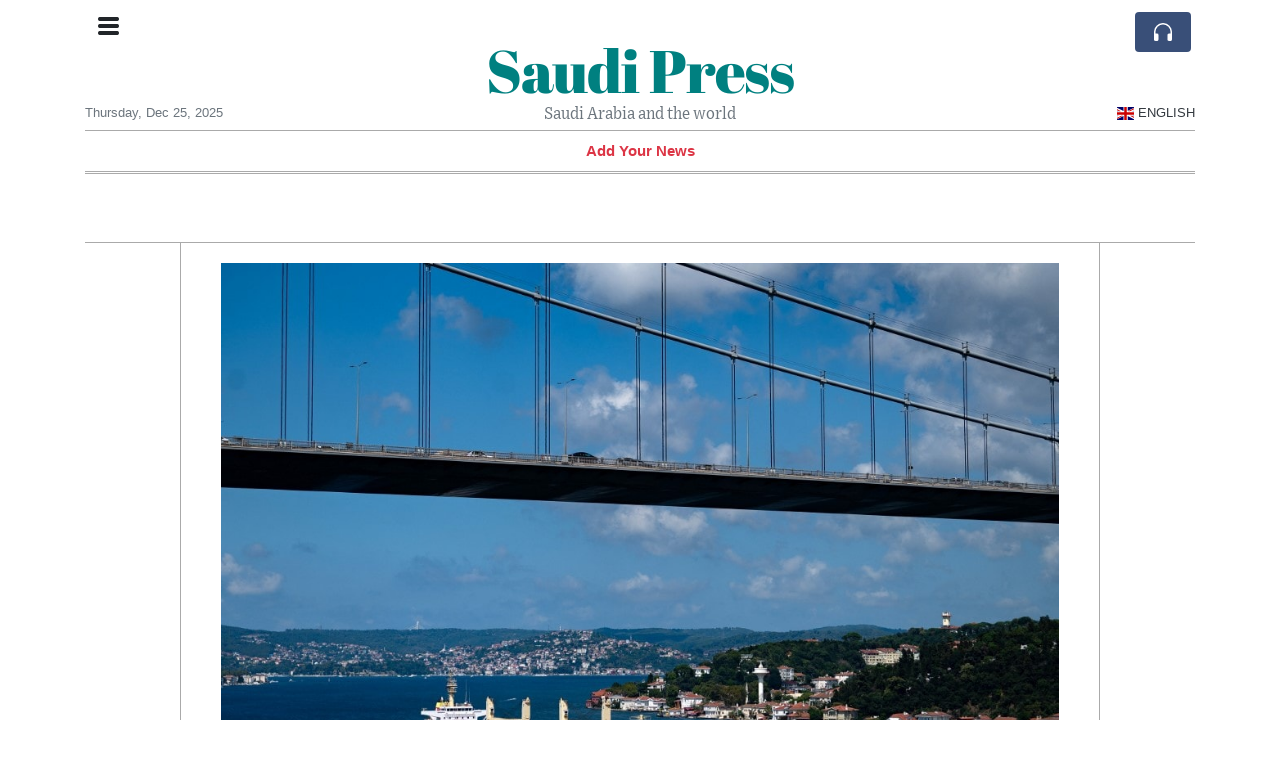

--- FILE ---
content_type: text/html; charset=UTF-8
request_url: https://saudipress.com/russia-agrees-to-extend-black-sea-grain-deal-by-60-days
body_size: 18728
content:
<!doctype html>
<html lang="en">
	<head>
		<title>Russia Agrees To Extend Black Sea Grain Deal By 60 Days - Saudi Press</title>
		<meta charset="utf-8">
		<meta name="viewport" content="width=device-width, initial-scale=1, shrink-to-fit=no">
		<meta name="description" content="Moscow said it wanted to see &quot;tangible progress&quot; on a parallel agreement on Russian exports before the deal comes up for renewal again.">
		<meta name="author" content="">
		<meta name="keywords" content="russia, agrees, to, extend, black, sea, grain, deal, by, 60, days">
		<meta name="twitter:title" content="Russia Agrees To Extend Black Sea Grain Deal By 60 Days - Saudi Press">
		<meta name="twitter:description" content="Moscow said it wanted to see &quot;tangible progress&quot; on a parallel agreement on Russian exports before the deal comes up for renewal again.">
		<meta property="og:title" content="Russia Agrees To Extend Black Sea Grain Deal By 60 Days - Saudi Press">
		<meta property="og:description" content="Moscow said it wanted to see &quot;tangible progress&quot; on a parallel agreement on Russian exports before the deal comes up for renewal again.">
		<meta property="og:site_name" content="Saudi Press">
		<meta property="og:image" content="https://usfo.ainewslabs.com/images/23/03/f2655effeee556b593951c58b6d48394.jpg"><meta name="twitter:image" content="https://usfo.ainewslabs.com/images/23/03/f2655effeee556b593951c58b6d48394.jpg"><meta property="og:type" content="article"><meta property="og:url" content="https://saudipress.com/russia-agrees-to-extend-black-sea-grain-deal-by-60-days"><link rel="icon" href="/images/favicon/039entrtbztrr-32x32.png" sizes="32x32" type="image/png">
<link rel="apple-touch-icon" href="/images/favicon/039entrtbztrr-152x152.png" sizes="152x152" type="image/png">
<link rel="shortcut icon" href="/images/favicon/039entrtbztrr-196x196.png" sizes="196x196" type="image/png"><link rel="stylesheet" href="/css/live/1928af88708d8ee1f28f348626cc2c7a.css">	</head>
		<body>
		<div class="container">
			<div class="news-top">
				<div class="d-none d-lg-block text-center" style="min-height: 1.5rem;">
								</div>
				<h1 class="news-title text-center m-0 overflow-hidden news-title-1">
					<a href="./" class="decoration-none" style="color:#008080">Saudi Press</a>				</h1>
				<div class="news-top-add text-secondary">
					Saudi Arabia and the world				</div>
				<div class="d-flex pt-2 pt-md-0 justify-content-between line-sm fs--3">
					<div class="text-secondary">Thursday, Dec 25, 2025</div>
					<div class="dropdown">
												<a href="#" class="text-dark decoration-none text-uppercase" data-toggle="dropdown"><span style="display: inline-block; vertical-align: middle; margin: 0 4px; background-size: contain;
  background-position: 50%;
  background-repeat: no-repeat;
  position: relative;
  display: inline-block;
  width: 1.33333333em;
  line-height: 1em; background-image: url(/vendor/flags/flags/4x3/gb.svg);">&nbsp;</span>English</a>
						<div class="dropdown-menu dropdown-menu-right">
							<span class="dropdown-item font-weight-bold"><span style="display: inline-block; vertical-align: middle; margin: 0 4px; background-size: contain;
  background-position: 50%;
  background-repeat: no-repeat;
  position: relative;
  display: inline-block;
  width: 1.33333333em;
  line-height: 1em; background-image: url(/vendor/flags/flags/4x3/gb.svg);">&nbsp;</span>English</span><a class="dropdown-item" href="/ar/" data-skipload="true"><span style="display: inline-block; vertical-align: middle; margin: 0 4px; background-size: contain;
  background-position: 50%;
  background-repeat: no-repeat;
  position: relative;
  display: inline-block;
  width: 1.33333333em;
  line-height: 1em; background-image: url(/vendor/flags/flags/4x3/sa.svg);">&nbsp;</span>Arabic</a><a class="dropdown-item" href="/he/" data-skipload="true"><span style="display: inline-block; vertical-align: middle; margin: 0 4px; background-size: contain;
  background-position: 50%;
  background-repeat: no-repeat;
  position: relative;
  display: inline-block;
  width: 1.33333333em;
  line-height: 1em; background-image: url(/vendor/flags/flags/4x3/il.svg);">&nbsp;</span>Hebrew</a><a class="dropdown-item" href="/hi/" data-skipload="true">Hindi</a><a class="dropdown-item" href="/tl/" data-skipload="true">Tagalog</a><a class="dropdown-item" href="/ur/" data-skipload="true">Urdu</a>						</div>
											</div>
				</div>
								<div class="position-absolute top-0 left-0">
					<button type="button" class="btn" data-click="showsidecat">
						<i class="ion-navicon-round fs-4"></i>
											</button>
				</div>
								<div class="d-lg-nonex position-absolute top-0 right-0 mt-2 mr-1 pt-1">
									<div class="rw-listen-link d-none h-100">
						<a href="#" class="d-flex align-items-center h-100 text-white py-2 px-3 decoration-none rounded" data-click="rwopen" style="background-color: #394F78">
							<img src="data:image/svg+xml,%3Csvg xmlns='http://www.w3.org/2000/svg' width='16' height='16' fill='%23ffffff' class='bi bi-headphones' viewBox='0 0 16 16'%3E%3Cpath d='M8 3a5 5 0 0 0-5 5v1h1a1 1 0 0 1 1 1v3a1 1 0 0 1-1 1H3a1 1 0 0 1-1-1V8a6 6 0 1 1 12 0v5a1 1 0 0 1-1 1h-1a1 1 0 0 1-1-1v-3a1 1 0 0 1 1-1h1V8a5 5 0 0 0-5-5z'/%3E%3C/svg%3E" alt="" width="24" height="24">
						</a>
					</div>
								</div>
			</div>
						<div class="d-none d-lg-block">
				<div class="d-flex justify-content-center">
					<div id="headermenulinks" class="flex-grow-1 d-flex justify-content-center py-2 overflow-hidden text-nowrap"><div class="px-2"><a href="addnews" class="text-danger font-weight-bold decoration-none fs--1">Add Your News</a></div></div>					<div id="headmore" class="d-none text-white py-2 px-3 rounded align-self-start fs-1" style="background-color: #394F78; min-height: 2.2rem;" data-click="toggleheadlinks"><i class="ion-arrow-down-b"></i></div>
									</div>
			</div>
						<hr class="top-border my-0">
			<div id="pagecontent">
				<div class="top-slider-widget"></div><div class="row">
	<div class="col-xl-1"></div>
	<div class="col-xl-10">
		<div class="small-news-wrap">
			<div class="text-center position-relative"><img src="https://usfo.ainewslabs.com/images/23/03/f2655effeee556b593951c58b6d48394.jpg" alt="Russia Agrees To Extend Black Sea Grain Deal By 60 Days" class="img-fluid"></div><h1 class="art-title pt-3">Russia Agrees To Extend Black Sea Grain Deal By 60 Days</h1><div class="d-md-flex"></div><div class="art-text art-subtitle pb-3">Moscow said it wanted to see &quot;tangible progress&quot; on a parallel agreement on Russian exports before the deal comes up for renewal again.</div><div class="art-text art-body pb-3">Russia has agreed to extend the Ukraine grain export deal following talks with the United Nations on Monday -- but only for a further 60 days.<br><br>Moscow said it wanted to see "tangible progress" on a parallel agreement on Russian exports before the deal comes up for renewal again.<br>The grain export deal has helped ease the global food crisis triggered by Russia's full-scale invasion of Ukraine in February last year. The invasion saw Ukraine's Black Sea ports blocked by warships until a deal signed in July allowed for the safe passage of exports of critical grain supplies.<br><br>More than 24.1 million tonnes have been exported under the UN and Turkey-brokered Black Sea Grain Initiative (BSGI), according to the United Nations.<br><br>The initial 120-day agreement was extended once in November, and was due to expire on March 18, and the Kremlin had cast doubt on whether it would agree to a fresh extension, claiming that the twin deal on Russian exports was not being respected.<br><br>Moscow wants to see deeds, not words on upholding this second part of the package, Deputy Foreign Minister Sergey Vershinin said after concluding the talks with top United Nations officials at the Palais des Nations UN headquarters in Geneva.<br><br>"The Russian side ... does not object to another extension of the 'Black Sea Initiative' after its second term expiration on March 18, but only for 60 days," Vershinin said in a statement issued by the Russian mission in Geneva.<br><br>"Our further stance will be determined upon the tangible progress on normalisation of our agricultural exports, not (in) words, but in deeds.<br><br>"It includes bank payments, transport logistics, insurance, 'unfreezing' of financial activities and ammonia supplies via the Tolyatti-Odessa pipeline."<br><br><h5>Sanctions Exemptions 'Inactive' Claim</h5><br>Vershinin led the Russian delegation in talks with UN humanitarian chief Martin Griffiths and Rebeca Grynspan, head of the UN's trade and development agency UNCTAD.<br><br>While the BSGI concerns the export of Ukrainian grain, the second agreement, between Moscow and the UN, is intended to facilitate the export of Russian food and fertilisers, which are exempt from Western sanctions imposed on Moscow.<br><br>"The comprehensive and frank conversation has once again confirmed that while the commercial export of Ukrainian products is carried out at a steady pace, bringing considerable profits to Kyiv, restrictions on the Russian agricultural exporters are still in place," Vershinin said.<br><br>"The sanctions exemptions for food and fertilisers announced by Washington, Brussels and London are essentially inactive."<br><br>Nearly half of the exports shipped under the BSGI deal are corn and more than a quarter are wheat, according to UN data.<br><br>Around 45 percent of the exports went to developed countries. The biggest recipient was China, followed by Spain, Turkey, Italy and the Netherlands.</div>			
			<div class="d-flex"><div class="py-2"><ul class="list-inline share-article"><li class="list-inline-item mr-1"><a href="https://www.facebook.com/sharer/sharer.php?u=https%3A%2F%2Fsaudipress.com%2Frussia-agrees-to-extend-black-sea-grain-deal-by-60-days" class="ion-social-facebook" target="_blank"></a></li><li class="list-inline-item mr-1"><a href="https://twitter.com/intent/tweet?url=https%3A%2F%2Fsaudipress.com%2Frussia-agrees-to-extend-black-sea-grain-deal-by-60-days&text=Russia+Agrees+To+Extend+Black+Sea+Grain+Deal+By+60+Days" class="ion-social-twitter" target="_blank"></a></li><li class="list-inline-item mr-1"><a href="https://www.reddit.com/submit?url=https%3A%2F%2Fsaudipress.com%2Frussia-agrees-to-extend-black-sea-grain-deal-by-60-days" class="ion-social-reddit" target="_blank"></a></li><li class="list-inline-item mr-1"><a href="mailto:?to=&body=https://saudipress.com/russia-agrees-to-extend-black-sea-grain-deal-by-60-days&subject=Russia Agrees To Extend Black Sea Grain Deal By 60 Days" class="ion-email"></a></li></ul></div></div><div class="position-relative text-center py-4"><h5 class="position-absolute absolute-center"><span class="d-inline-block px-3 bg-white text-secondary text-uppercase">Newsletter</span></h5><hr></div><form class="auto" data-callback="onnewsletter"><input type="hidden" name="do" value="newsletter"><input type="hidden" name="ref" value="ertmmz"><div class="pb-2"><strong class="done text-success"></strong></div><div class="form-group"><div class="input-group"><input type="email" name="email" class="form-control" placeholder="email@address.com" required><div class="input-group-append"><button class="btn btn-primary">Subscribe</button></div></div></div></form><div class="position-relative text-center py-4"><h5 class="position-absolute absolute-center"><span class="d-inline-block px-3 bg-white text-secondary text-uppercase">Related Articles</span></h5><hr></div><div id="relatedlist"><div class="small-news has-video" data-ref="zbbmvv" data-href="riyadh-air-s-first-boeing-787-9-dreamliner-completes-initial-test-flight-advancing-saudi-carrier-s-launch"><div class="small-news-img"><a href="riyadh-air-s-first-boeing-787-9-dreamliner-completes-initial-test-flight-advancing-saudi-carrier-s-launch" title="Riyadh Air’s First Boeing 787-9 Dreamliner Completes Initial Test Flight, Advancing Saudi Carrier’s Launch"><img src="https://usfo.ainewslabs.com/images/25/12/17666425266cvr_20b24536a0cb2893229c3d0d905de9f4_t.jpg" class="img-fluid" loading="lazy"></a></div><a href="riyadh-air-s-first-boeing-787-9-dreamliner-completes-initial-test-flight-advancing-saudi-carrier-s-launch" title="Riyadh Air’s First Boeing 787-9 Dreamliner Completes Initial Test Flight, Advancing Saudi Carrier’s Launch" class="small-news-in decoration-none"><h3 class="text-black mb-0">Riyadh Air’s First Boeing 787-9 Dreamliner Completes Initial Test Flight, Advancing Saudi Carrier’s Launch</h3><div class="news-desc text-dark pt-2">Completion of the first Boeing 787-9 test flight marks a key milestone in fleet certification and expansion ahead of Riyadh Air’s commercial rollout</div></a></div><div class="small-news" data-ref="zbbmvt" data-href="saudi-venture-capital-firms-pivot-to-m-a-amid-strained-listings-environment"><div class="small-news-img"><a href="saudi-venture-capital-firms-pivot-to-m-a-amid-strained-listings-environment" title="Saudi Venture Capital Firms Pivot to M&amp;A Amid Strained Listings Environment"><img src="https://usfo.ainewslabs.com/images/25/12/1766642242wcdfak6a52683dfec887d4c43f26c54f361485_t.jpg" class="img-fluid" loading="lazy"></a></div><a href="saudi-venture-capital-firms-pivot-to-m-a-amid-strained-listings-environment" title="Saudi Venture Capital Firms Pivot to M&amp;A Amid Strained Listings Environment" class="small-news-in decoration-none"><h3 class="text-black mb-0">Saudi Venture Capital Firms Pivot to M&amp;A Amid Strained Listings Environment</h3><div class="news-desc text-dark pt-2">With IPO activity slowing, Saudi investors accelerate mergers and acquisitions to unlock liquidity and growth</div></a></div><div class="small-news" data-ref="zbbmve" data-href="cardi-b-praises-saudi-arabia-s-cleanliness-and-order-contrasts-it-with-ghetto-america-during-visit"><div class="small-news-img"><a href="cardi-b-praises-saudi-arabia-s-cleanliness-and-order-contrasts-it-with-ghetto-america-during-visit" title="Cardi B Praises Saudi Arabia’s Cleanliness and Order, Contrasts It With ‘Ghetto’ America During Visit"><img src="https://usfo.ainewslabs.com/images/25/12/1766642121wcdfake5286302116d725d4e34c5605801acf8_t.jpg" class="img-fluid" loading="lazy"></a></div><a href="cardi-b-praises-saudi-arabia-s-cleanliness-and-order-contrasts-it-with-ghetto-america-during-visit" title="Cardi B Praises Saudi Arabia’s Cleanliness and Order, Contrasts It With ‘Ghetto’ America During Visit" class="small-news-in decoration-none"><h3 class="text-black mb-0">Cardi B Praises Saudi Arabia’s Cleanliness and Order, Contrasts It With ‘Ghetto’ America During Visit</h3><div class="news-desc text-dark pt-2">American rapper highlights Saudi Arabia’s tidy streets and strict public order while reflecting on life back in the United States</div></a></div><div class="small-news" data-ref="zbbmzk" data-href="saudi-arabia-s-2026-budget-signals-strategic-opportunity-for-businesses-and-investors"><div class="small-news-img"><a href="saudi-arabia-s-2026-budget-signals-strategic-opportunity-for-businesses-and-investors" title="Saudi Arabia’s 2026 Budget Signals Strategic Opportunity for Businesses and Investors"><img src="https://usfo.ainewslabs.com/images/25/12/1766641580wcdfak606aac02f0981b778ea7919752b86977_t.jpg" class="img-fluid" loading="lazy"></a></div><a href="saudi-arabia-s-2026-budget-signals-strategic-opportunity-for-businesses-and-investors" title="Saudi Arabia’s 2026 Budget Signals Strategic Opportunity for Businesses and Investors" class="small-news-in decoration-none"><h3 class="text-black mb-0">Saudi Arabia’s 2026 Budget Signals Strategic Opportunity for Businesses and Investors</h3><div class="news-desc text-dark pt-2">Riyadh’s fiscal blueprint reinforces diversification, fiscal discipline and private-sector growth under Vision 2030</div></a></div><div class="small-news" data-ref="zbbmzb" data-href="united-states-and-saudi-arabia-intensify-efforts-to-secure-sudan-ceasefire-as-conflict-persists"><div class="small-news-img"><a href="united-states-and-saudi-arabia-intensify-efforts-to-secure-sudan-ceasefire-as-conflict-persists" title="United States and Saudi Arabia Intensify Efforts to Secure Sudan Ceasefire as Conflict Persists"><img src="https://usfo.ainewslabs.com/images/25/12/1766641400wcdfakcbd4cdee2d220e501f4b8bada86da458_t.jpg" class="img-fluid" loading="lazy"></a></div><a href="united-states-and-saudi-arabia-intensify-efforts-to-secure-sudan-ceasefire-as-conflict-persists" title="United States and Saudi Arabia Intensify Efforts to Secure Sudan Ceasefire as Conflict Persists" class="small-news-in decoration-none"><h3 class="text-black mb-0">United States and Saudi Arabia Intensify Efforts to Secure Sudan Ceasefire as Conflict Persists</h3><div class="news-desc text-dark pt-2">Washington and Riyadh coordinate diplomacy to end hostilities and enable humanitarian access amid one of the world’s most severe crises</div></a></div><div class="small-news" data-ref="zbbmzv" data-href="saudi-arabia-s-2026-budget-accelerates-tourism-growth-with-major-infrastructure-investments"><div class="small-news-img"><a href="saudi-arabia-s-2026-budget-accelerates-tourism-growth-with-major-infrastructure-investments" title="Saudi Arabia’s 2026 Budget Accelerates Tourism Growth with Major Infrastructure Investments"><img src="https://usfo.ainewslabs.com/images/25/12/1766640979wcdfak459bc0fb714666b3a23bc1ab5ce532ef_t.jpg" class="img-fluid" loading="lazy"></a></div><a href="saudi-arabia-s-2026-budget-accelerates-tourism-growth-with-major-infrastructure-investments" title="Saudi Arabia’s 2026 Budget Accelerates Tourism Growth with Major Infrastructure Investments" class="small-news-in decoration-none"><h3 class="text-black mb-0">Saudi Arabia’s 2026 Budget Accelerates Tourism Growth with Major Infrastructure Investments</h3><div class="news-desc text-dark pt-2">Riyadh’s fiscal plan channels strategic funding into transport, hospitality and cultural assets to bolster the Kingdom’s global tourism appeal under Vision 2030</div></a></div><div class="small-news" data-ref="zbbmzt" data-href="saudi-arabia-awards-1-5-gw-dawadmi-wind-project-in-landmark-renewable-energy-push"><div class="small-news-img"><a href="saudi-arabia-awards-1-5-gw-dawadmi-wind-project-in-landmark-renewable-energy-push" title="Saudi Arabia Awards 1.5 GW Dawadmi Wind Project in Landmark Renewable Energy Push"><img src="https://usfo.ainewslabs.com/images/25/12/1766640859wcdfak96d76e53fd3974698c245b4ed67018db_t.jpg" class="img-fluid" loading="lazy"></a></div><a href="saudi-arabia-awards-1-5-gw-dawadmi-wind-project-in-landmark-renewable-energy-push" title="Saudi Arabia Awards 1.5 GW Dawadmi Wind Project in Landmark Renewable Energy Push" class="small-news-in decoration-none"><h3 class="text-black mb-0">Saudi Arabia Awards 1.5 GW Dawadmi Wind Project in Landmark Renewable Energy Push</h3><div class="news-desc text-dark pt-2">Record-low wind power cost and strategic consortium selection mark a major milestone under Saudi Arabia’s National Renewable Energy Program</div></a></div><div class="small-news" data-ref="zbbmze" data-href="saudi-arabia-and-qatar-advance-high-speed-rail-project-to-boost-tourism-connectivity-and-sustainability"><div class="small-news-img"><a href="saudi-arabia-and-qatar-advance-high-speed-rail-project-to-boost-tourism-connectivity-and-sustainability" title="Saudi Arabia and Qatar Advance High-Speed Rail Project to Boost Tourism, Connectivity and Sustainability"><img src="https://usfo.ainewslabs.com/images/25/12/1766640619wcdfak3da650e20361372f45fe9369a3a8e010_t.png" class="img-fluid" loading="lazy"></a></div><a href="saudi-arabia-and-qatar-advance-high-speed-rail-project-to-boost-tourism-connectivity-and-sustainability" title="Saudi Arabia and Qatar Advance High-Speed Rail Project to Boost Tourism, Connectivity and Sustainability" class="small-news-in decoration-none"><h3 class="text-black mb-0">Saudi Arabia and Qatar Advance High-Speed Rail Project to Boost Tourism, Connectivity and Sustainability</h3><div class="news-desc text-dark pt-2">New 785-kilometre electric rail link between Riyadh and Doha is set to cut travel time, deepen economic ties and reduce emissions</div></a></div><div class="small-news" data-ref="zbbmtk" data-href="self-proclaimed-chief-rabbi-says-he-was-denied-entry-to-saudi-arabia-despite-valid-visa"><div class="small-news-img"><a href="self-proclaimed-chief-rabbi-says-he-was-denied-entry-to-saudi-arabia-despite-valid-visa" title="Self-Proclaimed Chief Rabbi Says He Was Denied Entry to Saudi Arabia Despite Valid Visa"><img src="https://usfo.ainewslabs.com/images/25/12/1766640438wcdfak7b0a5c28676fd1c98d527143684deaaf_t.jpg" class="img-fluid" loading="lazy"></a></div><a href="self-proclaimed-chief-rabbi-says-he-was-denied-entry-to-saudi-arabia-despite-valid-visa" title="Self-Proclaimed Chief Rabbi Says He Was Denied Entry to Saudi Arabia Despite Valid Visa" class="small-news-in decoration-none"><h3 class="text-black mb-0">Self-Proclaimed Chief Rabbi Says He Was Denied Entry to Saudi Arabia Despite Valid Visa</h3><div class="news-desc text-dark pt-2">Rabbi Jacob Herzog reports being barred at the border, highlighting sensitivities in Saudi entry policies amid broader regional diplomatic dynamics</div></a></div><div class="small-news has-video" data-ref="zbbmpr" data-href="zbbmpr-united-states-and-iran-trade-barbs-at-united-nations-over-nuclear-talks"><div class="small-news-img"><a href="zbbmpr-united-states-and-iran-trade-barbs-at-united-nations-over-nuclear-talks" title="United States and Iran Trade Barbs at United Nations Over Nuclear Talks"><img src="https://usfo.ainewslabs.com/images/25/12/1766632059wcdfak8d817fe56a7802b160270106068f6e3b_t.png" class="img-fluid" loading="lazy"></a></div><a href="zbbmpr-united-states-and-iran-trade-barbs-at-united-nations-over-nuclear-talks" title="United States and Iran Trade Barbs at United Nations Over Nuclear Talks" class="small-news-in decoration-none"><h3 class="text-black mb-0">United States and Iran Trade Barbs at United Nations Over Nuclear Talks</h3><div class="news-desc text-dark pt-2">At the UN Security Council, Washington reiterated its readiness for direct negotiations if conditions are met, while Tehran rejected U.S. demands, prolonging the diplomatic impa...</div></a></div><div class="small-news" data-ref="zbbbzp" data-href="zbbbzp-algeria-s-parliament-passes-law-declaring-french-colonisation-a-crime"><div class="small-news-img"><a href="zbbbzp-algeria-s-parliament-passes-law-declaring-french-colonisation-a-crime" title="Algeria’s Parliament Passes Law Declaring French Colonisation a Crime"><img src="https://usfo.ainewslabs.com/images/25/12/1766609785wcdfak309d743fb514d0dbceac0bce0f8280a2_t.jpg" class="img-fluid" loading="lazy"></a></div><a href="zbbbzp-algeria-s-parliament-passes-law-declaring-french-colonisation-a-crime" title="Algeria’s Parliament Passes Law Declaring French Colonisation a Crime" class="small-news-in decoration-none"><h3 class="text-black mb-0">Algeria’s Parliament Passes Law Declaring French Colonisation a Crime</h3><div class="news-desc text-dark pt-2">It is unclear why a law is needed to define what should be self-evident: that any form of colonialism, whether French or British, is a crime against humanity — one that existed ...</div></a></div><div class="small-news has-video" data-ref="zbbnrr" data-href="saudi-arabia-s-2025-a-pivotal-year-of-global-engagement-and-domestic-transformation"><div class="small-news-img"><a href="saudi-arabia-s-2025-a-pivotal-year-of-global-engagement-and-domestic-transformation" title="Saudi Arabia’s 2025: A Pivotal Year of Global Engagement and Domestic Transformation"><img src="https://usfo.ainewslabs.com/images/25/12/17665281466cvr_da599f31c378f90d508ca1587ce728fc_t.jpg" class="img-fluid" loading="lazy"></a></div><a href="saudi-arabia-s-2025-a-pivotal-year-of-global-engagement-and-domestic-transformation" title="Saudi Arabia’s 2025: A Pivotal Year of Global Engagement and Domestic Transformation" class="small-news-in decoration-none"><h3 class="text-black mb-0">Saudi Arabia’s 2025: A Pivotal Year of Global Engagement and Domestic Transformation</h3><div class="news-desc text-dark pt-2">From hosting major international events to advancing economic diversification and diplomatic initiatives, the Kingdom solidifies its role on the world stage</div></a></div></div><div id="loader" class="text-center py-5"><form action=""><input type="hidden" name="do" value="load"><input type="hidden" name="lang" value="en"><input type="hidden" name="last" value="12"><input type="hidden" name="num" value="12"><input type="hidden" name="page" value="article"><input type="hidden" name="skip" value="ertmmz"><button type="button" class="btn btn-outline-secondary btn-lg rounded-0 fs--2 text-uppercase btn-xxl" data-click="morenews">Load More</button></form></div>		</div>
	</div>
	<div class="col-xl-1"></div>
</div>
<div id="modalwhatsapp" class="modal" tabindex="-1" role="dialog" data-backdrop="static">
	<div class="modal-dialog" role="document">
		<div class="modal-content">
			
			<div class="modal-header">
				<h6 class="modal-title"><i class="ion-social-whatsapp fs-2 align-middle" style="color: #3CBF4D"></i> <span class="align-middle">WhatsApp</span></h6>
				<button type="button" class="close" data-dismiss="modal" aria-label="Close"><span aria-hidden="true">&times;</span></button>
			</div>
			<form class="auto" data-callback="onwhatsapp">
				<input type="hidden" name="do" value="newsletter">
				<input type="hidden" name="act" value="whatsapp">
				<input type="hidden" name="ref" value="">
				<div class="modal-body">
					<div class="form-group pb-5">
						<label>Subscribe also to our WhatsApp channel:</label>
						<div class="input-group">
														<input type="text" name="phone" class="form-control" value="" required>
							<div class="input-group-append"><button class="btn btn-success">Subscribe</button></div>
						</div>
					</div>
				</div>
			</form>
		</div>
	</div>
</div>
<script type="text/javascript">
	var ARTMEDIA=[{"image":"https:\/\/usfo.ainewslabs.com\/images\/23\/03\/f2655effeee556b593951c58b6d48394.jpg","yt":"","yt_listtype":"","yt_list":"","yt_start":"","yt_end":"","video":"","text":"","image9x16":null,"video9x16":null}];
	var INSLIDER={};
	var VIDEOLIST=[];
	var PRSOURCE='';
	var PRREF='';
	var AREF='ertmmz';
	var NEXTVIDEOART = '';
	var NEXTMUSIC = [];
</script>			</div>
		</div>
		<footer class="footer mt-5 bg-light">
			<div>
				<div class="container py-4">
					<div class="fs-5 text-news border-bottom" style="color:#008080">About</div>
					<div class="py-3 fs--1">
						<div class="row"><div class="col-sm-6 col-lg-9 py-1"><div class="row form-row gx-2"><div class="col-lg-6 pb-2"><div class="ratio ratio-16x9 embed-responsive embed-responsive-16by9"><div class="embed-responsive-item"><img src="/images/22/07/r-2envmbttkzn.png" class="img-cover" alt="About" style="width: 100%; height: 100%; object-fit: contain;"></div></div></div><div class="col-lg-6 pb-2">About SaudiPress.com
			SaudiPress.com is a non-profit, private and self-funded, 
commonly-created News and info-sharing platform that enables everybody 
to share valuable content such as local and global news updates.<br><a href="about" title="About" class="text-decoration-underline">Read more</a></div></div></div><div class="col-sm-6 col-lg-3"><ul class="list-unstyled row mb-0"><li class="col-sm-6 col-lg-12 pb-1"><a href="addnews" class="text-danger font-weight-bold decoration-none fs--2">Add Your News</a></li><li class="col-sm-6 col-lg-12 pb-1"><a href="rss" target="_blank" class="text-dark decoration-none fs--2" data-skipload="true"><i class="ion-social-rss icon-fw"></i> RSS</a></li></ul></div></div>					</div>
					<div class="fs--1 pt-3">
						<span class="text-secondary mr-1">&copy;1997-2025 SaudiPress.com</span>
						<a href="contact" class="text-dark mx-1 d-inline-block">Contact Us</a><a href="about"  class="text-dark mx-1 d-inline-block" >About</a>					</div>
				</div>
			</div>
		</footer>
				<div id="sidecategories" class="sidemenu">
			<div class="position-absolute top-0 right-0"><button class="btn py-0 fs-6" data-click="hiedside">&times;</button></div>
			<div class="fs-4 text-news border-bottom text-center py-2 px-4" style="color:#008080">Saudi Press</div>
						<div class="container">
				<div class="form-row py-3">
					<div class="col-md-6 pb-2"><a href="addnews" class="text-danger font-weight-bold decoration-none fs--2">Add Your News</a></div>				</div>
			</div>
		</div>
						<div class="d-none">
			<audio id="linkplayer"></audio>
		</div>
		<div id="pageloadprogress">
			<div id="pageloadbar"></div>
		</div>
		<svg xmlns="http://www.w3.org/2000/svg" style="display: none;">
	<symbol id="rwiconplay" fill="currentColor" viewBox="0 0 16 16">
		<path d="m11.596 8.697-6.363 3.692c-.54.313-1.233-.066-1.233-.697V4.308c0-.63.692-1.01 1.233-.696l6.363 3.692a.802.802 0 0 1 0 1.393z"/>
	</symbol>
	<symbol id="rwiconpause" fill="currentColor" viewBox="0 0 16 16">
		<path d="M5.5 3.5A1.5 1.5 0 0 1 7 5v6a1.5 1.5 0 0 1-3 0V5a1.5 1.5 0 0 1 1.5-1.5zm5 0A1.5 1.5 0 0 1 12 5v6a1.5 1.5 0 0 1-3 0V5a1.5 1.5 0 0 1 1.5-1.5z"/>
	</symbol>
	<symbol id="rwiconback" fill="currentColor" viewBox="0 0 16 16">
		<path d="M.5 3.5A.5.5 0 0 0 0 4v8a.5.5 0 0 0 1 0V8.753l6.267 3.636c.54.313 1.233-.066 1.233-.697v-2.94l6.267 3.636c.54.314 1.233-.065 1.233-.696V4.308c0-.63-.693-1.01-1.233-.696L8.5 7.248v-2.94c0-.63-.692-1.01-1.233-.696L1 7.248V4a.5.5 0 0 0-.5-.5z"/>
	</symbol>
	<symbol id="rwiconnext" fill="currentColor" viewBox="0 0 16 16">
		<path d="M15.5 3.5a.5.5 0 0 1 .5.5v8a.5.5 0 0 1-1 0V8.753l-6.267 3.636c-.54.313-1.233-.066-1.233-.697v-2.94l-6.267 3.636C.693 12.703 0 12.324 0 11.693V4.308c0-.63.693-1.01 1.233-.696L7.5 7.248v-2.94c0-.63.693-1.01 1.233-.696L15 7.248V4a.5.5 0 0 1 .5-.5z"/>
	</symbol>
	<symbol id="rwiconup" fill="currentColor" viewBox="0 0 16 16">
		<path fill-rule="evenodd" d="M7.646 4.646a.5.5 0 0 1 .708 0l6 6a.5.5 0 0 1-.708.708L8 5.707l-5.646 5.647a.5.5 0 0 1-.708-.708l6-6z"/>
	</symbol>
	<symbol id="rwicondown" fill="currentColor" viewBox="0 0 16 16">
		<path fill-rule="evenodd" d="M1.646 4.646a.5.5 0 0 1 .708 0L8 10.293l5.646-5.647a.5.5 0 0 1 .708.708l-6 6a.5.5 0 0 1-.708 0l-6-6a.5.5 0 0 1 0-.708z"/>
	</symbol>
</svg>

<div id="radiowidget">
	<div class="container px-0">
		<div class="rw-head">
			<div class="d-flex align-items-center py-2 py-md-0 px-3">
				<div>
					<button id="rwplaybutton" class="btn rwplaybutton" data-click="rwtoggle">
						<svg class="rwicon rwiconplay"><use xlink:href="#rwiconplay"/></svg>
						<svg class="rwicon rwiconpause"><use xlink:href="#rwiconpause"/></svg>
					</button>
				</div>
				<div class="flex-grow-1 overflow-hidden">
					<div class="d-flex align-items-center">
						<div id="rwtitle" class="rw-current-title flex-grow-1"></div>
						<div class="d-nonex d-md-block nowrap text-nowrap">
							<a href="#" class="text-white px-2 d-inline-block" data-click="rwplayprev">
								<svg class="rwicon rwicon-2"><use xlink:href="#rwiconback"/></svg>
							</a>
							<a href="#" class="text-white px-2 d-inline-block" data-click="rwplayfwd">
								<svg class="rwicon rwicon-2"><use xlink:href="#rwiconnext"/></svg>
							</a>
							<a href="#" class="rwopenlist text-white px-2 d-none d-md-inline-block" data-click="rwopenplist">
								<span class="align-middle fs--3 text-uppercase font-weight-bold">Playlist</span>
								<svg class="rwicon"><use xlink:href="#rwiconup"/></svg>
							</a>
							<a href="#" class="d-none rwhidelist text-white px-2" data-click="rwhideplist">
								<span class="align-middle fs--3 text-uppercase font-weight-bold">Hide</span>
								<svg class="rwicon"><use xlink:href="#rwicondown"/></svg>
							</a>
						</div>
					</div>
					<div class="d-none d-md-block position-relative pl-3 ps-3 pr-2 pe-2 pb-2">
						<div id="rwvawes"></div>
						<div id="rwprogress" class="rwprogress">
							<div id="rwprogressbar2" class="rwprogressbar"></div>
							<div id="rwctime2" class="rwtime">0:00</div>
							<div class="rwtotal">0:00</div>
						</div>
					</div>
				</div>
				<a href="#" class="d-md-none ml-2 ms-2 text-white text-center" data-click="rwexpand">
					<svg class="rwicon"><use xlink:href="#rwiconup"/></svg>
					<div class="fs--3 text-uppercase">Open</div>
				</a>
			</div>
		</div>
		<a href="#" class="rw-close d-none d-md-block" data-click="rwclose">
			<svg xmlns="http://www.w3.org/2000/svg" width="20" height="20" fill="#ffffff" viewBox="0 0 16 16">
				<path d="M2.146 2.854a.5.5 0 1 1 .708-.708L8 7.293l5.146-5.147a.5.5 0 0 1 .708.708L8.707 8l5.147 5.146a.5.5 0 0 1-.708.708L8 8.707l-5.146 5.147a.5.5 0 0 1-.708-.708L7.293 8 2.146 2.854Z"/>
			</svg>
		</a>
		<div class="rw-body text-white d-md-none">
			<div class="d-flex flex-column h-100">
				<div class="mb-auto rw-body-logo py-2">
					<h1 class="news-title text-center text-white m-0 overflow-hidden news-title-1">
					<span style="color:#008080">Saudi Press</span>					</h1>
					<div class="news-top-add text-white">
						Saudi Arabia and the world					</div>
				</div>
				<div class="px-3">
					<div id="rwmobiletitle" class="rw-current-title text-center font-weight-semibold"></div>
				</div>
				<div class="px-4 mt-auto">
					<div class="d-flex align-items-center px-3">
						<div id="rwctime1" class="rwtime">0:00</div>
						<div class="flex-grow-1 px-3">
							<div class="rwprogress">
								<div id="rwprogressbar1" class="rwprogressbar"></div>
							</div>
						</div>
						<div class="rwtotal">0:00</div>
					</div>
					<div class="d-flex align-items-center justify-content-center py-3">
						<a href="#" class="text-white px-3" data-click="rwplayprev">
							<svg class="rwicon rwicon-3"><use xlink:href="#rwiconback"/></svg>
						</a>
						<div class="px-3 mx-2">
							<button id="rwmobileplaybutton" class="btn rwplaybutton" data-click="rwtoggle">
								<svg class="rwicon rwiconplay"><use xlink:href="#rwiconplay"/></svg>
								<svg class="rwicon rwiconpause"><use xlink:href="#rwiconpause"/></svg>
							</button>
						</div>
						<a href="#" class="text-white px-3" data-click="rwplayfwd">
							<svg class="rwicon rwicon-3"><use xlink:href="#rwiconnext"/></svg>
						</a>
					</div>
				</div>
				<a href="#" class="d-block text-center text-white p-3 rw-body-close" data-click="rwexpand">
					<span class="align-middle fs--3 text-uppercase font-weight-bold">Close</span>
					<svg class="rwicon"><use xlink:href="#rwicondown"/></svg>
				</a>
			</div>
		</div>
	</div>
	<div id="rwplaylist">
		<div id="rwlist" class="bg-white">
			<div class="container">
				<a href="#" class="d-flex align-items-center rwpl-item rwpl-item-azbbmvv text-dark" data-click="rwplay" data-ref="azbbmvv" data-src="https://usfo.ainewslabs.com/images/25/12/1766642527wcdfak8f3b8aaf201e3f0af02a5c9243c7b59b.mp3" data-title="Riyadh Air’s First Boeing 787-9 Dreamliner Completes Initial Test Flight, Advancing Saudi Carrier’s Launch" data-image="" data-href="riyadh-air-s-first-boeing-787-9-dreamliner-completes-initial-test-flight-advancing-saudi-carrier-s-launch"><div class="px-2"><div class="rwpl-item-icon d-flex align-items-center justify-content-center"><svg class="rwicon rwiconplay"><use xlink:href="#rwiconplay"/></svg><svg class="rwicon rwiconpause"><use xlink:href="#rwiconpause"/></svg></div></div><div class="rw-title">Riyadh Air’s First Boeing 787-9 Dreamliner Completes Initial Test Flight, Advancing Saudi Carrier’s Launch</div></a><a href="#" class="d-flex align-items-center rwpl-item rwpl-item-azbbnrr text-dark" data-click="rwplay" data-ref="azbbnrr" data-src="https://usfo.ainewslabs.com/images/25/12/1766528148wcdfakd097e7fe8397fe78e415a5ca8e4fbe44.mp3" data-title="Saudi Arabia’s 2025: A Pivotal Year of Global Engagement and Domestic Transformation" data-image="" data-href="saudi-arabia-s-2025-a-pivotal-year-of-global-engagement-and-domestic-transformation"><div class="px-2"><div class="rwpl-item-icon d-flex align-items-center justify-content-center"><svg class="rwicon rwiconplay"><use xlink:href="#rwiconplay"/></svg><svg class="rwicon rwiconpause"><use xlink:href="#rwiconpause"/></svg></div></div><div class="rw-title">Saudi Arabia’s 2025: A Pivotal Year of Global Engagement and Domestic Transformation</div></a><a href="#" class="d-flex align-items-center rwpl-item rwpl-item-azbnzek text-dark" data-click="rwplay" data-ref="azbnzek" data-src="https://usfo.ainewslabs.com/images/25/12/1766179292wcdfakbc2373247f0233400c0863e1b0a7474c.mp3" data-title="Saudi Arabia to Introduce Sugar-Content Based Tax on Sweetened Drinks from January 2026" data-image="" data-href="saudi-arabia-to-introduce-sugar-content-based-tax-on-sweetened-drinks-from-january-2026"><div class="px-2"><div class="rwpl-item-icon d-flex align-items-center justify-content-center"><svg class="rwicon rwiconplay"><use xlink:href="#rwiconplay"/></svg><svg class="rwicon rwiconpause"><use xlink:href="#rwiconpause"/></svg></div></div><div class="rw-title">Saudi Arabia to Introduce Sugar-Content Based Tax on Sweetened Drinks from January 2026</div></a><a href="#" class="d-flex align-items-center rwpl-item rwpl-item-azbvmbr text-dark" data-click="rwplay" data-ref="azbvmbr" data-src="https://usfo.ainewslabs.com/images/25/12/1766009270wcdfak559056d1cac719c5661a4c8924c3e409.mp3" data-title="Saudi Hotels Prepare for New Hospitality Roles as Alcohol Curbs Ease" data-image="" data-href="saudi-hotels-prepare-for-new-hospitality-roles-as-alcohol-curbs-ease"><div class="px-2"><div class="rwpl-item-icon d-flex align-items-center justify-content-center"><svg class="rwicon rwiconplay"><use xlink:href="#rwiconplay"/></svg><svg class="rwicon rwiconpause"><use xlink:href="#rwiconpause"/></svg></div></div><div class="rw-title">Saudi Hotels Prepare for New Hospitality Roles as Alcohol Curbs Ease</div></a><a href="#" class="d-flex align-items-center rwpl-item rwpl-item-azbvmbp text-dark" data-click="rwplay" data-ref="azbvmbp" data-src="https://usfo.ainewslabs.com/images/25/12/1766008851wcdfakd48a3cdc63895ffe1e88f930faec88eb.mp3" data-title="Global Airports Forum Highlights Saudi Arabia’s Emergence as a Leading Aviation Powerhouse" data-image="" data-href="global-airports-forum-highlights-saudi-arabia-s-emergence-as-a-leading-aviation-powerhouse"><div class="px-2"><div class="rwpl-item-icon d-flex align-items-center justify-content-center"><svg class="rwicon rwiconplay"><use xlink:href="#rwiconplay"/></svg><svg class="rwicon rwiconpause"><use xlink:href="#rwiconpause"/></svg></div></div><div class="rw-title">Global Airports Forum Highlights Saudi Arabia’s Emergence as a Leading Aviation Powerhouse</div></a><a href="#" class="d-flex align-items-center rwpl-item rwpl-item-azbvmnm text-dark" data-click="rwplay" data-ref="azbvmnm" data-src="https://usfo.ainewslabs.com/images/25/12/1766008482wcdfak85a9604f94633505109704de56b1a8b0.mp3" data-title="Saudi Arabia Weighs Strategic Choice on Iran Amid Regional Turbulence" data-image="" data-href="saudi-arabia-weighs-strategic-choice-on-iran-amid-regional-turbulence"><div class="px-2"><div class="rwpl-item-icon d-flex align-items-center justify-content-center"><svg class="rwicon rwiconplay"><use xlink:href="#rwiconplay"/></svg><svg class="rwicon rwiconpause"><use xlink:href="#rwiconpause"/></svg></div></div><div class="rw-title">Saudi Arabia Weighs Strategic Choice on Iran Amid Regional Turbulence</div></a><a href="#" class="d-flex align-items-center rwpl-item rwpl-item-azbvvmt text-dark" data-click="rwplay" data-ref="azbvvmt" data-src="https://usfo.ainewslabs.com/images/25/12/1765917992wcdfak69264551443c52e9d4a0fed0c67dce47.mp3" data-title="Not Only F-35s: Saudi Arabia to Gain Access to the World’s Most Sensitive Technology" data-image="" data-href="not-only-f-35s-saudi-arabia-to-gain-access-to-the-world-s-most-sensitive-technology"><div class="px-2"><div class="rwpl-item-icon d-flex align-items-center justify-content-center"><svg class="rwicon rwiconplay"><use xlink:href="#rwiconplay"/></svg><svg class="rwicon rwiconpause"><use xlink:href="#rwiconpause"/></svg></div></div><div class="rw-title">Not Only F-35s: Saudi Arabia to Gain Access to the World’s Most Sensitive Technology</div></a><a href="#" class="d-flex align-items-center rwpl-item rwpl-item-azbvrev text-dark" data-click="rwplay" data-ref="azbvrev" data-src="https://usfo.ainewslabs.com/images/25/12/1765750610wcdfak905d9925ee63a35565ec7cef7129eb00.mp3" data-title="Saudi Arabia Condemns Sydney Bondi Beach Shooting and Expresses Solidarity with Australia" data-image="" data-href="saudi-arabia-condemns-sydney-bondi-beach-shooting-and-expresses-solidarity-with-australia"><div class="px-2"><div class="rwpl-item-icon d-flex align-items-center justify-content-center"><svg class="rwicon rwiconplay"><use xlink:href="#rwiconplay"/></svg><svg class="rwicon rwiconpause"><use xlink:href="#rwiconpause"/></svg></div></div><div class="rw-title">Saudi Arabia Condemns Sydney Bondi Beach Shooting and Expresses Solidarity with Australia</div></a><a href="#" class="d-flex align-items-center rwpl-item rwpl-item-azbvrer text-dark" data-click="rwplay" data-ref="azbvrer" data-src="https://usfo.ainewslabs.com/images/25/12/1765750291wcdfak69284f0a91395f82b3e589471c2d9c43.mp3" data-title="Washington Watches Beijing–Riyadh Rapprochement as Strategic Balance Shifts" data-image="" data-href="washington-watches-beijing-riyadh-rapprochement-as-strategic-balance-shifts"><div class="px-2"><div class="rwpl-item-icon d-flex align-items-center justify-content-center"><svg class="rwicon rwiconplay"><use xlink:href="#rwiconplay"/></svg><svg class="rwicon rwiconpause"><use xlink:href="#rwiconpause"/></svg></div></div><div class="rw-title">Washington Watches Beijing–Riyadh Rapprochement as Strategic Balance Shifts</div></a><a href="#" class="d-flex align-items-center rwpl-item rwpl-item-azbzkvn text-dark" data-click="rwplay" data-ref="azbzkvn" data-src="https://usfo.ainewslabs.com/images/25/12/1765663978wcdfak0626fe707d653b026ef334479847c835.mp3" data-title="Saudi Arabia Urges Stronger Partnerships and Efficient Aid Delivery at OCHA Donor Support Meeting in Geneva" data-image="" data-href="saudi-arabia-urges-stronger-partnerships-and-efficient-aid-delivery-at-ocha-donor-support-meeting-in-geneva"><div class="px-2"><div class="rwpl-item-icon d-flex align-items-center justify-content-center"><svg class="rwicon rwiconplay"><use xlink:href="#rwiconplay"/></svg><svg class="rwicon rwiconpause"><use xlink:href="#rwiconpause"/></svg></div></div><div class="rw-title">Saudi Arabia Urges Stronger Partnerships and Efficient Aid Delivery at OCHA Donor Support Meeting in Geneva</div></a><a href="#" class="d-flex align-items-center rwpl-item rwpl-item-azbzkzm text-dark" data-click="rwplay" data-ref="azbzkzm" data-src="https://usfo.ainewslabs.com/images/25/12/1765663550wcdfak24cb4d464b06cc2aca1f23df183c874e.mp3" data-title="Saudi Arabia’s Vision 2030 Drives Measurable Lift in Global Reputation and Influence" data-image="" data-href="saudi-arabia-s-vision-2030-drives-measurable-lift-in-global-reputation-and-influence"><div class="px-2"><div class="rwpl-item-icon d-flex align-items-center justify-content-center"><svg class="rwicon rwiconplay"><use xlink:href="#rwiconplay"/></svg><svg class="rwicon rwiconpause"><use xlink:href="#rwiconpause"/></svg></div></div><div class="rw-title">Saudi Arabia’s Vision 2030 Drives Measurable Lift in Global Reputation and Influence</div></a><a href="#" class="d-flex align-items-center rwpl-item rwpl-item-azbzmpz text-dark" data-click="rwplay" data-ref="azbzmpz" data-src="https://usfo.ainewslabs.com/images/25/12/1765608238wcdfakb80f6e812eaff3b68c47adcf32e3e8ed.mp3" data-title="Alcohol Policies Vary Widely Across Muslim-Majority Countries, With Many Permitting Consumption Under Specific Rules" data-image="" data-href="alcohol-policies-vary-widely-across-muslim-majority-countries-with-many-permitting-consumption-under-specific"><div class="px-2"><div class="rwpl-item-icon d-flex align-items-center justify-content-center"><svg class="rwicon rwiconplay"><use xlink:href="#rwiconplay"/></svg><svg class="rwicon rwiconpause"><use xlink:href="#rwiconpause"/></svg></div></div><div class="rw-title">Alcohol Policies Vary Widely Across Muslim-Majority Countries, With Many Permitting Consumption Under Specific Rules</div></a><a href="#" class="d-flex align-items-center rwpl-item rwpl-item-azbzmpe text-dark" data-click="rwplay" data-ref="azbzmpe" data-src="https://usfo.ainewslabs.com/images/25/12/1765607744wcdfak97fb1b9f98781bb0c801132cf75993d3.mp3" data-title="Saudi Arabia Clarifies No Formal Ban on Photography at Holy Mosques for Hajj 2026" data-image="" data-href="saudi-arabia-clarifies-no-formal-ban-on-photography-at-holy-mosques-for-hajj-2026"><div class="px-2"><div class="rwpl-item-icon d-flex align-items-center justify-content-center"><svg class="rwicon rwiconplay"><use xlink:href="#rwiconplay"/></svg><svg class="rwicon rwiconpause"><use xlink:href="#rwiconpause"/></svg></div></div><div class="rw-title">Saudi Arabia Clarifies No Formal Ban on Photography at Holy Mosques for Hajj 2026</div></a><a href="#" class="d-flex align-items-center rwpl-item rwpl-item-azbzbkk text-dark" data-click="rwplay" data-ref="azbzbkk" data-src="https://usfo.ainewslabs.com/images/25/12/1765607384wcdfak83b2259553e4113418a06b010c82b40f.mp3" data-title="Libya and Saudi Arabia Sign Strategic MoU to Boost Telecommunications Cooperation" data-image="" data-href="libya-and-saudi-arabia-sign-strategic-mou-to-boost-telecommunications-cooperation"><div class="px-2"><div class="rwpl-item-icon d-flex align-items-center justify-content-center"><svg class="rwicon rwiconplay"><use xlink:href="#rwiconplay"/></svg><svg class="rwicon rwiconpause"><use xlink:href="#rwiconpause"/></svg></div></div><div class="rw-title">Libya and Saudi Arabia Sign Strategic MoU to Boost Telecommunications Cooperation</div></a><a href="#" class="d-flex align-items-center rwpl-item rwpl-item-azbzbkp text-dark" data-click="rwplay" data-ref="azbzbkp" data-src="https://usfo.ainewslabs.com/images/25/12/1765596322wcdfak8457e342a1d900a698ad1b4187b8f108.mp3" data-title="Elon Musk’s xAI Announces Landmark 500-Megawatt AI Data Center in Saudi Arabia" data-image="" data-href="elon-musk-s-xai-announces-landmark-500-megawatt-ai-data-center-in-saudi-arabia"><div class="px-2"><div class="rwpl-item-icon d-flex align-items-center justify-content-center"><svg class="rwicon rwiconplay"><use xlink:href="#rwiconplay"/></svg><svg class="rwicon rwiconpause"><use xlink:href="#rwiconpause"/></svg></div></div><div class="rw-title">Elon Musk’s xAI Announces Landmark 500-Megawatt AI Data Center in Saudi Arabia</div></a><a href="#" class="d-flex align-items-center rwpl-item rwpl-item-azbzbmm text-dark" data-click="rwplay" data-ref="azbzbmm" data-src="https://usfo.ainewslabs.com/images/25/12/1765595962wcdfak702a8432f992eed18a8f394a879610ac.mp3" data-title="Israel Moves to Safeguard Regional Stability as F-35 Sales Debate Intensifies" data-image="" data-href="israel-moves-to-safeguard-regional-stability-as-f-35-sales-debate-intensifies"><div class="px-2"><div class="rwpl-item-icon d-flex align-items-center justify-content-center"><svg class="rwicon rwiconplay"><use xlink:href="#rwiconplay"/></svg><svg class="rwicon rwiconpause"><use xlink:href="#rwiconpause"/></svg></div></div><div class="rw-title">Israel Moves to Safeguard Regional Stability as F-35 Sales Debate Intensifies</div></a><a href="#" class="d-flex align-items-center rwpl-item rwpl-item-azbzbmn text-dark" data-click="rwplay" data-ref="azbzbmn" data-src="https://usfo.ainewslabs.com/images/25/12/1765595542wcdfaka2f5b85da574c4754a5122af987e0d1f.mp3" data-title="Cardi B to Make Historic Saudi Arabia Debut at Soundstorm 2025 Festival" data-image="" data-href="cardi-b-to-make-historic-saudi-arabia-debut-at-soundstorm-2025-festival"><div class="px-2"><div class="rwpl-item-icon d-flex align-items-center justify-content-center"><svg class="rwicon rwiconplay"><use xlink:href="#rwiconplay"/></svg><svg class="rwicon rwiconpause"><use xlink:href="#rwiconpause"/></svg></div></div><div class="rw-title">Cardi B to Make Historic Saudi Arabia Debut at Soundstorm 2025 Festival</div></a><a href="#" class="d-flex align-items-center rwpl-item rwpl-item-azbzztb text-dark" data-click="rwplay" data-ref="azbzztb" data-src="https://usfo.ainewslabs.com/images/25/12/1765455201wcdfak9f717473bf1ae2584a0c38eb04528b64.mp3" data-title="U.S. Democratic Lawmakers Raise National Security and Influence Concerns Over Paramount’s Hostile Bid for Warner Bros. Discovery" data-image="" data-href="u-s-democratic-lawmakers-raise-national-security-and-influence-concerns-over-paramount-s-hostile-bid-for-warner-bros"><div class="px-2"><div class="rwpl-item-icon d-flex align-items-center justify-content-center"><svg class="rwicon rwiconplay"><use xlink:href="#rwiconplay"/></svg><svg class="rwicon rwiconpause"><use xlink:href="#rwiconpause"/></svg></div></div><div class="rw-title">U.S. Democratic Lawmakers Raise National Security and Influence Concerns Over Paramount’s Hostile Bid for Warner Bros. Discovery</div></a><a href="#" class="d-flex align-items-center rwpl-item rwpl-item-azbzrtz text-dark" data-click="rwplay" data-ref="azbzrtz" data-src="https://usfo.ainewslabs.com/images/25/12/1765402657wcdfakd2174e7e9511249f71b108ed563e1ffd.mp3" data-title="Hackers Are Hiding Malware in Open-Source Tools and IDE Extensions" data-image="" data-href="zbzrtz-hackers-are-hiding-malware-in-open-source-tools-and-ide-extensions"><div class="px-2"><div class="rwpl-item-icon d-flex align-items-center justify-content-center"><svg class="rwicon rwiconplay"><use xlink:href="#rwiconplay"/></svg><svg class="rwicon rwiconpause"><use xlink:href="#rwiconpause"/></svg></div></div><div class="rw-title">Hackers Are Hiding Malware in Open-Source Tools and IDE Extensions</div></a><a href="#" class="d-flex align-items-center rwpl-item rwpl-item-azbzekp text-dark" data-click="rwplay" data-ref="azbzekp" data-src="https://usfo.ainewslabs.com/images/25/12/1765401916wcdfakc879186d560960efb89c5a637cf9a393.mp3" data-title="Traveling to USA? Homeland Security moving toward requiring foreign travelers to share social media history" data-image="" data-href="zbzekp-traveling-to-usa-homeland-security-moving-toward-requiring-foreign-travelers-to-share-social-media-history"><div class="px-2"><div class="rwpl-item-icon d-flex align-items-center justify-content-center"><svg class="rwicon rwiconplay"><use xlink:href="#rwiconplay"/></svg><svg class="rwicon rwiconpause"><use xlink:href="#rwiconpause"/></svg></div></div><div class="rw-title">Traveling to USA? Homeland Security moving toward requiring foreign travelers to share social media history</div></a><a href="#" class="d-flex align-items-center rwpl-item rwpl-item-azbtkze text-dark" data-click="rwplay" data-ref="azbtkze" data-src="https://usfo.ainewslabs.com/images/25/12/1765336370wcdfakc27dced9455a09e3e15453703c01a8a1.mp3" data-title="Wall Street Analysts Clash With Riyadh Over Saudi Arabia’s Deficit Outlook" data-image="" data-href="wall-street-analysts-clash-with-riyadh-over-saudi-arabia-s-deficit-outlook"><div class="px-2"><div class="rwpl-item-icon d-flex align-items-center justify-content-center"><svg class="rwicon rwiconplay"><use xlink:href="#rwiconplay"/></svg><svg class="rwicon rwiconpause"><use xlink:href="#rwiconpause"/></svg></div></div><div class="rw-title">Wall Street Analysts Clash With Riyadh Over Saudi Arabia’s Deficit Outlook</div></a><a href="#" class="d-flex align-items-center rwpl-item rwpl-item-azbtktt text-dark" data-click="rwplay" data-ref="azbtktt" data-src="https://usfo.ainewslabs.com/images/25/12/1765334745wcdfakf8b2180ef7b7584ef8f5c28d2154c858.mp3" data-title="Trump and Saudi Crown Prince Cement $1 Trillion-Plus Deals in High-Profile White House Summit" data-image="" data-href="trump-and-saudi-crown-prince-cement-1-trillion-plus-deals-in-high-profile-white-house-summit"><div class="px-2"><div class="rwpl-item-icon d-flex align-items-center justify-content-center"><svg class="rwicon rwiconplay"><use xlink:href="#rwiconplay"/></svg><svg class="rwicon rwiconpause"><use xlink:href="#rwiconpause"/></svg></div></div><div class="rw-title">Trump and Saudi Crown Prince Cement $1 Trillion-Plus Deals in High-Profile White House Summit</div></a><a href="#" class="d-flex align-items-center rwpl-item rwpl-item-azbtmen text-dark" data-click="rwplay" data-ref="azbtmen" data-src="https://usfo.ainewslabs.com/images/25/12/1765275833wcdfakaba57280420317a30954b6e61bbca2bc.mp3" data-title="Saudi Arabia Opens Alcohol Sales to Wealthy Non-Muslim Residents Under New Access Rules" data-image="" data-href="saudi-arabia-opens-alcohol-sales-to-wealthy-non-muslim-residents-under-new-access-rules"><div class="px-2"><div class="rwpl-item-icon d-flex align-items-center justify-content-center"><svg class="rwicon rwiconplay"><use xlink:href="#rwiconplay"/></svg><svg class="rwicon rwiconpause"><use xlink:href="#rwiconpause"/></svg></div></div><div class="rw-title">Saudi Arabia Opens Alcohol Sales to Wealthy Non-Muslim Residents Under New Access Rules</div></a><a href="#" class="d-flex align-items-center rwpl-item rwpl-item-azbttvr text-dark" data-click="rwplay" data-ref="azbttvr" data-src="https://usfo.ainewslabs.com/images/25/12/1764970969wcdfak5cc13f298f057d45ca7f6fe9323b88c2.mp3" data-title="U.S.–Saudi Rethink Deepens — Washington Moves Ahead Without Linking Riyadh to Israel Normalisation" data-image="" data-href="u-s-saudi-rethink-deepens-washington-moves-ahead-without-linking-riyadh-to-israel-normalisation"><div class="px-2"><div class="rwpl-item-icon d-flex align-items-center justify-content-center"><svg class="rwicon rwiconplay"><use xlink:href="#rwiconplay"/></svg><svg class="rwicon rwiconpause"><use xlink:href="#rwiconpause"/></svg></div></div><div class="rw-title">U.S.–Saudi Rethink Deepens — Washington Moves Ahead Without Linking Riyadh to Israel Normalisation</div></a><a href="#" class="d-flex align-items-center rwpl-item rwpl-item-azbtrtb text-dark" data-click="rwplay" data-ref="azbtrtb" data-src="https://usfo.ainewslabs.com/images/25/12/1764885733wcdfak62c419467825082138debbd9faadd23a.mp3" data-title="Saudi Arabia and Israel Deprioritise Diplomacy: Normalisation No Longer a Middle-East Priority" data-image="" data-href="saudi-arabia-and-israel-deprioritise-diplomacy-normalisation-no-longer-a-middle-east-priority"><div class="px-2"><div class="rwpl-item-icon d-flex align-items-center justify-content-center"><svg class="rwicon rwiconplay"><use xlink:href="#rwiconplay"/></svg><svg class="rwicon rwiconpause"><use xlink:href="#rwiconpause"/></svg></div></div><div class="rw-title">Saudi Arabia and Israel Deprioritise Diplomacy: Normalisation No Longer a Middle-East Priority</div></a><a href="#" class="d-flex align-items-center rwpl-item rwpl-item-azbtrtn text-dark" data-click="rwplay" data-ref="azbtrtn" data-src="https://usfo.ainewslabs.com/images/25/12/1764885375wcdfak0c8699bb6db6e0cc6f6e032ce140230e.mp3" data-title="Saudi Arabia Positions Itself as the Backbone of the Global AI Era" data-image="" data-href="saudi-arabia-positions-itself-as-the-backbone-of-the-global-ai-era"><div class="px-2"><div class="rwpl-item-icon d-flex align-items-center justify-content-center"><svg class="rwicon rwiconplay"><use xlink:href="#rwiconplay"/></svg><svg class="rwicon rwiconpause"><use xlink:href="#rwiconpause"/></svg></div></div><div class="rw-title">Saudi Arabia Positions Itself as the Backbone of the Global AI Era</div></a><a href="#" class="d-flex align-items-center rwpl-item rwpl-item-azbtebz text-dark" data-click="rwplay" data-ref="azbtebz" data-src="https://usfo.ainewslabs.com/images/25/12/1764827588wcdfak906ccba29bc97d6e29288b456cad507f.mp3" data-title="As Trump Deepens Ties with Saudi Arabia, Push for Israel Normalization Takes a Back Seat" data-image="" data-href="as-trump-deepens-ties-with-saudi-arabia-push-for-israel-normalization-takes-a-back-seat"><div class="px-2"><div class="rwpl-item-icon d-flex align-items-center justify-content-center"><svg class="rwicon rwiconplay"><use xlink:href="#rwiconplay"/></svg><svg class="rwicon rwiconpause"><use xlink:href="#rwiconpause"/></svg></div></div><div class="rw-title">As Trump Deepens Ties with Saudi Arabia, Push for Israel Normalization Takes a Back Seat</div></a><a href="#" class="d-flex align-items-center rwpl-item rwpl-item-azbtebp text-dark" data-click="rwplay" data-ref="azbtebp" data-src="https://usfo.ainewslabs.com/images/25/12/1764827199wcdfak0dadcc8a7ece03aab3f1e8f1a6142ced.mp3" data-title="Thai Food Village Debuts at Saudi Feast Food Festival 2025 Under Thai Commerce Minister Suphajee’s Lead" data-image="" data-href="thai-food-village-debuts-at-saudi-feast-food-festival-2025-under-thai-commerce-minister-suphajee-s-lead"><div class="px-2"><div class="rwpl-item-icon d-flex align-items-center justify-content-center"><svg class="rwicon rwiconplay"><use xlink:href="#rwiconplay"/></svg><svg class="rwicon rwiconpause"><use xlink:href="#rwiconpause"/></svg></div></div><div class="rw-title">Thai Food Village Debuts at Saudi Feast Food Festival 2025 Under Thai Commerce Minister Suphajee’s Lead</div></a><a href="#" class="d-flex align-items-center rwpl-item rwpl-item-azbtpvz text-dark" data-click="rwplay" data-ref="azbtpvz" data-src="https://usfo.ainewslabs.com/images/25/12/1764714429wcdfakb3536a1a2b27e511a4b5275b08a918b5.mp3" data-title="Saudi Arabia Sharpens Its Strategic Vision as Economic Transformation Enters New Phase" data-image="" data-href="saudi-arabia-sharpens-its-strategic-vision-as-economic-transformation-enters-new-phase"><div class="px-2"><div class="rwpl-item-icon d-flex align-items-center justify-content-center"><svg class="rwicon rwiconplay"><use xlink:href="#rwiconplay"/></svg><svg class="rwicon rwiconpause"><use xlink:href="#rwiconpause"/></svg></div></div><div class="rw-title">Saudi Arabia Sharpens Its Strategic Vision as Economic Transformation Enters New Phase</div></a><a href="#" class="d-flex align-items-center rwpl-item rwpl-item-azbtpvp text-dark" data-click="rwplay" data-ref="azbtpvp" data-src="https://usfo.ainewslabs.com/images/25/12/1764714068wcdfaka0ae2e9337f8931e5b7faa63fd539f43.mp3" data-title="Saudi Arabia Projects $44 Billion Budget Shortfall in 2026 as Economy Rebalances" data-image="" data-href="saudi-arabia-projects-44-billion-budget-shortfall-in-2026-as-economy-rebalances"><div class="px-2"><div class="rwpl-item-icon d-flex align-items-center justify-content-center"><svg class="rwicon rwiconplay"><use xlink:href="#rwiconplay"/></svg><svg class="rwicon rwiconpause"><use xlink:href="#rwiconpause"/></svg></div></div><div class="rw-title">Saudi Arabia Projects $44 Billion Budget Shortfall in 2026 as Economy Rebalances</div></a><a href="#" class="d-flex align-items-center rwpl-item rwpl-item-azbrmet text-dark" data-click="rwplay" data-ref="azbrmet" data-src="https://usfo.ainewslabs.com/images/25/12/1764643788wcdfak2875a4e9ed28f21c9439d48ffebc8949.mp3" data-title="OPEC+ Unveils New Capacity-Based System to Anchor Future Oil Output Levels" data-image="" data-href="opec-unveils-new-capacity-based-system-to-anchor-future-oil-output-levels"><div class="px-2"><div class="rwpl-item-icon d-flex align-items-center justify-content-center"><svg class="rwicon rwiconplay"><use xlink:href="#rwiconplay"/></svg><svg class="rwicon rwiconpause"><use xlink:href="#rwiconpause"/></svg></div></div><div class="rw-title">OPEC+ Unveils New Capacity-Based System to Anchor Future Oil Output Levels</div></a><a href="#" class="d-flex align-items-center rwpl-item rwpl-item-azbrerp text-dark" data-click="rwplay" data-ref="azbrerp" data-src="https://usfo.ainewslabs.com/images/25/11/1764280421wcdfak95d740cc9a9d0710be0d145fcf45dfe3.mp3" data-title="Will Saudi Arabia End Up Bankrolling Israel’s Post-Ceasefire Order in Lebanon?" data-image="" data-href="will-saudi-arabia-end-up-bankrolling-israel-s-post-ceasefire-order-in-lebanon"><div class="px-2"><div class="rwpl-item-icon d-flex align-items-center justify-content-center"><svg class="rwicon rwiconplay"><use xlink:href="#rwiconplay"/></svg><svg class="rwicon rwiconpause"><use xlink:href="#rwiconpause"/></svg></div></div><div class="rw-title">Will Saudi Arabia End Up Bankrolling Israel’s Post-Ceasefire Order in Lebanon?</div></a><a href="#" class="d-flex align-items-center rwpl-item rwpl-item-azbemek text-dark" data-click="rwplay" data-ref="azbemek" data-src="https://usfo.ainewslabs.com/images/25/11/1764196062wcdfakd6f4a213e52f25653ffa2b514888d9ee.mp3" data-title="Saudi Arabia’s SAMAI Initiative Surpasses One-Million-Citizen Milestone in National AI Upskilling Drive" data-image="" data-href="saudi-arabia-s-samai-initiative-surpasses-one-million-citizen-milestone-in-national-ai-upskilling-drive"><div class="px-2"><div class="rwpl-item-icon d-flex align-items-center justify-content-center"><svg class="rwicon rwiconplay"><use xlink:href="#rwiconplay"/></svg><svg class="rwicon rwiconpause"><use xlink:href="#rwiconpause"/></svg></div></div><div class="rw-title">Saudi Arabia’s SAMAI Initiative Surpasses One-Million-Citizen Milestone in National AI Upskilling Drive</div></a><a href="#" class="d-flex align-items-center rwpl-item rwpl-item-azbemeb text-dark" data-click="rwplay" data-ref="azbemeb" data-src="https://usfo.ainewslabs.com/images/25/11/1764195669wcdfakac2b224bcbe76ebeaa5989129fdb79e8.mp3" data-title="Saudi Arabia’s Specialty Coffee Market Set to Surge as Demand Soars and New Exhibition Drops in December" data-image="" data-href="saudi-arabia-s-specialty-coffee-market-set-to-surge-as-demand-soars-and-new-exhibition-drops-in-december"><div class="px-2"><div class="rwpl-item-icon d-flex align-items-center justify-content-center"><svg class="rwicon rwiconplay"><use xlink:href="#rwiconplay"/></svg><svg class="rwicon rwiconpause"><use xlink:href="#rwiconpause"/></svg></div></div><div class="rw-title">Saudi Arabia’s Specialty Coffee Market Set to Surge as Demand Soars and New Exhibition Drops in December</div></a><a href="#" class="d-flex align-items-center rwpl-item rwpl-item-azbemev text-dark" data-click="rwplay" data-ref="azbemev" data-src="https://usfo.ainewslabs.com/images/25/11/1764195279wcdfakf27b8c0eae1e392ac4f13e4a421ca9df.mp3" data-title="Saudi Arabia Moves to Open Two New Alcohol Stores for Foreigners Under Vision 2030 Reform" data-image="" data-href="saudi-arabia-moves-to-open-two-new-alcohol-stores-for-foreigners-under-vision-2030-reform"><div class="px-2"><div class="rwpl-item-icon d-flex align-items-center justify-content-center"><svg class="rwicon rwiconplay"><use xlink:href="#rwiconplay"/></svg><svg class="rwicon rwiconpause"><use xlink:href="#rwiconpause"/></svg></div></div><div class="rw-title">Saudi Arabia Moves to Open Two New Alcohol Stores for Foreigners Under Vision 2030 Reform</div></a><a href="#" class="d-flex align-items-center rwpl-item rwpl-item-azbemet text-dark" data-click="rwplay" data-ref="azbemet" data-src="https://usfo.ainewslabs.com/images/25/11/1764194928wcdfak3ab03774d8a4a7b1568c0a4e036a4177.mp3" data-title="Saudi Arabia’s AI Ambitions Gain Momentum — but Water, Talent and Infrastructure Pose Major Hurdles" data-image="" data-href="saudi-arabia-s-ai-ambitions-gain-momentum-but-water-talent-and-infrastructure-pose-major-hurdles"><div class="px-2"><div class="rwpl-item-icon d-flex align-items-center justify-content-center"><svg class="rwicon rwiconplay"><use xlink:href="#rwiconplay"/></svg><svg class="rwicon rwiconpause"><use xlink:href="#rwiconpause"/></svg></div></div><div class="rw-title">Saudi Arabia’s AI Ambitions Gain Momentum — but Water, Talent and Infrastructure Pose Major Hurdles</div></a><a href="#" class="d-flex align-items-center rwpl-item rwpl-item-azbenbn text-dark" data-click="rwplay" data-ref="azbenbn" data-src="https://usfo.ainewslabs.com/images/25/11/1764167549wcdfak6f772bae0805efce6051cdc62c79a1de.mp3" data-title="Tensions Surface in Trump-MBS Talks as Saudi Pushes Back on Israel Normalisation" data-image="" data-href="tensions-surface-in-trump-mbs-talks-as-saudi-pushes-back-on-israel-normalisation"><div class="px-2"><div class="rwpl-item-icon d-flex align-items-center justify-content-center"><svg class="rwicon rwiconplay"><use xlink:href="#rwiconplay"/></svg><svg class="rwicon rwiconpause"><use xlink:href="#rwiconpause"/></svg></div></div><div class="rw-title">Tensions Surface in Trump-MBS Talks as Saudi Pushes Back on Israel Normalisation</div></a><a href="#" class="d-flex align-items-center rwpl-item rwpl-item-azbenbt text-dark" data-click="rwplay" data-ref="azbenbt" data-src="https://usfo.ainewslabs.com/images/25/11/1764166906wcdfak4ebbde62240a81084ba3926af1ab2eb9.mp3" data-title="Saudi Arabia Signals Major Maritime Crack-Down on Houthi Routes in Red Sea" data-image="" data-href="saudi-arabia-signals-major-maritime-crack-down-on-houthi-routes-in-red-sea"><div class="px-2"><div class="rwpl-item-icon d-flex align-items-center justify-content-center"><svg class="rwicon rwiconplay"><use xlink:href="#rwiconplay"/></svg><svg class="rwicon rwiconpause"><use xlink:href="#rwiconpause"/></svg></div></div><div class="rw-title">Saudi Arabia Signals Major Maritime Crack-Down on Houthi Routes in Red Sea</div></a><a href="#" class="d-flex align-items-center rwpl-item rwpl-item-azbenbe text-dark" data-click="rwplay" data-ref="azbenbe" data-src="https://usfo.ainewslabs.com/images/25/11/1764166537wcdfak3079e7bca2f1f581a70191158c472319.mp3" data-title="Italy and Saudi Arabia Seal Over 20 Strategic Deals at Business Forum in Riyadh" data-image="" data-href="italy-and-saudi-arabia-seal-over-20-strategic-deals-at-business-forum-in-riyadh"><div class="px-2"><div class="rwpl-item-icon d-flex align-items-center justify-content-center"><svg class="rwicon rwiconplay"><use xlink:href="#rwiconplay"/></svg><svg class="rwicon rwiconpause"><use xlink:href="#rwiconpause"/></svg></div></div><div class="rw-title">Italy and Saudi Arabia Seal Over 20 Strategic Deals at Business Forum in Riyadh</div></a><a href="#" class="d-flex align-items-center rwpl-item rwpl-item-azbennm text-dark" data-click="rwplay" data-ref="azbennm" data-src="https://usfo.ainewslabs.com/images/25/11/1764166224wcdfak2c4ccb8207bf76376d1a33d872009706.mp3" data-title="COP30 Ends Without Fossil Fuel Phase-Out as US, Saudi Arabia and Russia Align in Obstruction Role" data-image="" data-href="cop30-ends-without-fossil-fuel-phase-out-as-us-saudi-arabia-and-russia-align-in-obstruction-role"><div class="px-2"><div class="rwpl-item-icon d-flex align-items-center justify-content-center"><svg class="rwicon rwiconplay"><use xlink:href="#rwiconplay"/></svg><svg class="rwicon rwiconpause"><use xlink:href="#rwiconpause"/></svg></div></div><div class="rw-title">COP30 Ends Without Fossil Fuel Phase-Out as US, Saudi Arabia and Russia Align in Obstruction Role</div></a><a href="#" class="d-flex align-items-center rwpl-item rwpl-item-azbezvn text-dark" data-click="rwplay" data-ref="azbezvn" data-src="https://usfo.ainewslabs.com/images/25/11/1764047766wcdfakf7c01c676c0600488f88f58f4ba79685.mp3" data-title="Saudi-Portuguese Economic Horizons Expand Through Strategic Business Council" data-image="" data-href="saudi-portuguese-economic-horizons-expand-through-strategic-business-council"><div class="px-2"><div class="rwpl-item-icon d-flex align-items-center justify-content-center"><svg class="rwicon rwiconplay"><use xlink:href="#rwiconplay"/></svg><svg class="rwicon rwiconpause"><use xlink:href="#rwiconpause"/></svg></div></div><div class="rw-title">Saudi-Portuguese Economic Horizons Expand Through Strategic Business Council</div></a><a href="#" class="d-flex align-items-center rwpl-item rwpl-item-azbezvr text-dark" data-click="rwplay" data-ref="azbezvr" data-src="https://usfo.ainewslabs.com/images/25/11/1764047347wcdfak475eb6f752b2358dd7d6479ffa881595.mp3" data-title="DHL Commits $150 Million for Landmark Logistics Hub in Saudi Arabia" data-image="" data-href="dhl-commits-150-million-for-landmark-logistics-hub-in-saudi-arabia"><div class="px-2"><div class="rwpl-item-icon d-flex align-items-center justify-content-center"><svg class="rwicon rwiconplay"><use xlink:href="#rwiconplay"/></svg><svg class="rwicon rwiconpause"><use xlink:href="#rwiconpause"/></svg></div></div><div class="rw-title">DHL Commits $150 Million for Landmark Logistics Hub in Saudi Arabia</div></a><a href="#" class="d-flex align-items-center rwpl-item rwpl-item-azbezvp text-dark" data-click="rwplay" data-ref="azbezvp" data-src="https://usfo.ainewslabs.com/images/25/11/1764046981wcdfak7a5b42e69844ce230cf05d93d9e95417.mp3" data-title="Saudi Aramco Weighs Disposals Amid $10 Billion-Plus Asset Sales Discussion" data-image="" data-href="saudi-aramco-weighs-disposals-amid-10-billion-plus-asset-sales-discussion"><div class="px-2"><div class="rwpl-item-icon d-flex align-items-center justify-content-center"><svg class="rwicon rwiconplay"><use xlink:href="#rwiconplay"/></svg><svg class="rwicon rwiconpause"><use xlink:href="#rwiconpause"/></svg></div></div><div class="rw-title">Saudi Aramco Weighs Disposals Amid $10 Billion-Plus Asset Sales Discussion</div></a><a href="#" class="d-flex align-items-center rwpl-item rwpl-item-azbezzt text-dark" data-click="rwplay" data-ref="azbezzt" data-src="https://usfo.ainewslabs.com/images/25/11/1764046684wcdfakdd502f93fa1c85dfa070cee1c490a67f.mp3" data-title="Trump Hosts Saudi Crown Prince for Major Defence and Investment Agreements" data-image="" data-href="trump-hosts-saudi-crown-prince-for-major-defence-and-investment-agreements"><div class="px-2"><div class="rwpl-item-icon d-flex align-items-center justify-content-center"><svg class="rwicon rwiconplay"><use xlink:href="#rwiconplay"/></svg><svg class="rwicon rwiconpause"><use xlink:href="#rwiconpause"/></svg></div></div><div class="rw-title">Trump Hosts Saudi Crown Prince for Major Defence and Investment Agreements</div></a><a href="#" class="d-flex align-items-center rwpl-item rwpl-item-azbermp text-dark" data-click="rwplay" data-ref="azbermp" data-src="https://usfo.ainewslabs.com/images/25/11/1763984499wcdfak63b347d02d70201d45e5a037b44cc720.mp3" data-title="Families Accuse OpenAI of Enabling ‘AI-Driven Delusions’ After Multiple Suicides" data-image="" data-href="zbermp-families-accuse-openai-of-enabling-ai-driven-delusions-after-multiple-suicides"><div class="px-2"><div class="rwpl-item-icon d-flex align-items-center justify-content-center"><svg class="rwicon rwiconplay"><use xlink:href="#rwiconplay"/></svg><svg class="rwicon rwiconpause"><use xlink:href="#rwiconpause"/></svg></div></div><div class="rw-title">Families Accuse OpenAI of Enabling ‘AI-Driven Delusions’ After Multiple Suicides</div></a><a href="#" class="d-flex align-items-center rwpl-item rwpl-item-azberpp text-dark" data-click="rwplay" data-ref="azberpp" data-src="https://usfo.ainewslabs.com/images/25/11/1763963050wcdfak17c60de99707ca1c44f2bb16db4e6971.mp3" data-title="Riyadh Metro Records Over One Hundred Million Journeys as Saudi Capital Accelerates Transit Era" data-image="" data-href="riyadh-metro-records-over-one-hundred-million-journeys-as-saudi-capital-accelerates-transit-era"><div class="px-2"><div class="rwpl-item-icon d-flex align-items-center justify-content-center"><svg class="rwicon rwiconplay"><use xlink:href="#rwiconplay"/></svg><svg class="rwicon rwiconpause"><use xlink:href="#rwiconpause"/></svg></div></div><div class="rw-title">Riyadh Metro Records Over One Hundred Million Journeys as Saudi Capital Accelerates Transit Era</div></a><a href="#" class="d-flex align-items-center rwpl-item rwpl-item-azbeekp text-dark" data-click="rwplay" data-ref="azbeekp" data-src="https://usfo.ainewslabs.com/images/25/11/1763962077wcdfak654a3d1904e07803a74897f643de5bcd.mp3" data-title="Trump’s Grand Saudi Welcome Highlights U.S.–Riyadh Pivot as Israel Watches Warily" data-image="" data-href="trump-s-grand-saudi-welcome-highlights-u-s-riyadh-pivot-as-israel-watches-warily"><div class="px-2"><div class="rwpl-item-icon d-flex align-items-center justify-content-center"><svg class="rwicon rwiconplay"><use xlink:href="#rwiconplay"/></svg><svg class="rwicon rwiconpause"><use xlink:href="#rwiconpause"/></svg></div></div><div class="rw-title">Trump’s Grand Saudi Welcome Highlights U.S.–Riyadh Pivot as Israel Watches Warily</div></a><a href="#" class="d-flex align-items-center rwpl-item rwpl-item-azbeemv text-dark" data-click="rwplay" data-ref="azbeemv" data-src="https://usfo.ainewslabs.com/images/25/11/1763961717wcdfak8a302d8eb252c898b789d93f20f3ca44.mp3" data-title="U.S. Set to Sell F-35 Jets to Saudi Arabia in Major Strategic Shift" data-image="" data-href="u-s-set-to-sell-f-35-jets-to-saudi-arabia-in-major-strategic-shift"><div class="px-2"><div class="rwpl-item-icon d-flex align-items-center justify-content-center"><svg class="rwicon rwiconplay"><use xlink:href="#rwiconplay"/></svg><svg class="rwicon rwiconpause"><use xlink:href="#rwiconpause"/></svg></div></div><div class="rw-title">U.S. Set to Sell F-35 Jets to Saudi Arabia in Major Strategic Shift</div></a><a href="#" class="d-flex align-items-center rwpl-item rwpl-item-azbeemr text-dark" data-click="rwplay" data-ref="azbeemr" data-src="https://usfo.ainewslabs.com/images/25/11/1763961350wcdfakd01bb0795615d8261acf68bed1ca044f.mp3" data-title="Saudi Arabia Doubles Down on U.S. Partnership in Strategic Move" data-image="" data-href="saudi-arabia-doubles-down-on-u-s-partnership-in-strategic-move"><div class="px-2"><div class="rwpl-item-icon d-flex align-items-center justify-content-center"><svg class="rwicon rwiconplay"><use xlink:href="#rwiconplay"/></svg><svg class="rwicon rwiconpause"><use xlink:href="#rwiconpause"/></svg></div></div><div class="rw-title">Saudi Arabia Doubles Down on U.S. Partnership in Strategic Move</div></a><a href="#" class="d-flex align-items-center rwpl-item rwpl-item-azbeprp text-dark" data-click="rwplay" data-ref="azbeprp" data-src="https://usfo.ainewslabs.com/images/25/11/1763851723wcdfak062438eb3dd2842847eec00e10966ab4.mp3" data-title="Saudi Arabia Charts Tech and Nuclear Leap Under Crown Prince’s U.S. Visit" data-image="" data-href="saudi-arabia-charts-tech-and-nuclear-leap-under-crown-prince-s-u-s-visit"><div class="px-2"><div class="rwpl-item-icon d-flex align-items-center justify-content-center"><svg class="rwicon rwiconplay"><use xlink:href="#rwiconplay"/></svg><svg class="rwicon rwiconpause"><use xlink:href="#rwiconpause"/></svg></div></div><div class="rw-title">Saudi Arabia Charts Tech and Nuclear Leap Under Crown Prince’s U.S. Visit</div></a>			</div>
		</div>
	</div>
</div>
<script type="text/javascript">
	var RADIOVARS={"opener":"","jingles":"","jingletime":600,"ads":[],"adtime":"","musicfreq":1,"numsongs":1};
</script>
<div id="cbdata" style="display: none;">
	<svg xmlns="http://www.w3.org/2000/svg">
		<symbol id="cbiconplay" fill="currentColor" viewBox="0 0 16 16">
			<path d="m11.596 8.697-6.363 3.692c-.54.313-1.233-.066-1.233-.697V4.308c0-.63.692-1.01 1.233-.696l6.363 3.692a.802.802 0 0 1 0 1.393z"/>
		</symbol>
		<symbol id="cbiconpause" fill="currentColor" viewBox="0 0 16 16">
			<path d="M5.5 3.5A1.5 1.5 0 0 1 7 5v6a1.5 1.5 0 0 1-3 0V5a1.5 1.5 0 0 1 1.5-1.5zm5 0A1.5 1.5 0 0 1 12 5v6a1.5 1.5 0 0 1-3 0V5a1.5 1.5 0 0 1 1.5-1.5z"/>
		</symbol>
		<symbol id="cbiconback" fill="currentColor" viewBox="0 0 16 16">
			<path d="M.5 3.5A.5.5 0 0 0 0 4v8a.5.5 0 0 0 1 0V8.753l6.267 3.636c.54.313 1.233-.066 1.233-.697v-2.94l6.267 3.636c.54.314 1.233-.065 1.233-.696V4.308c0-.63-.693-1.01-1.233-.696L8.5 7.248v-2.94c0-.63-.692-1.01-1.233-.696L1 7.248V4a.5.5 0 0 0-.5-.5z"/>
		</symbol>
		<symbol id="cbiconnext" fill="currentColor" viewBox="0 0 16 16">
			<path d="M15.5 3.5a.5.5 0 0 1 .5.5v8a.5.5 0 0 1-1 0V8.753l-6.267 3.636c-.54.313-1.233-.066-1.233-.697v-2.94l-6.267 3.636C.693 12.703 0 12.324 0 11.693V4.308c0-.63.693-1.01 1.233-.696L7.5 7.248v-2.94c0-.63.693-1.01 1.233-.696L15 7.248V4a.5.5 0 0 1 .5-.5z"/>
		</symbol>
		<symbol id="cbiconfull" fill="currentColor" viewBox="0 0 16 16">
			<path d="M1.5 1a.5.5 0 0 0-.5.5v4a.5.5 0 0 1-1 0v-4A1.5 1.5 0 0 1 1.5 0h4a.5.5 0 0 1 0 1zM10 .5a.5.5 0 0 1 .5-.5h4A1.5 1.5 0 0 1 16 1.5v4a.5.5 0 0 1-1 0v-4a.5.5 0 0 0-.5-.5h-4a.5.5 0 0 1-.5-.5M.5 10a.5.5 0 0 1 .5.5v4a.5.5 0 0 0 .5.5h4a.5.5 0 0 1 0 1h-4A1.5 1.5 0 0 1 0 14.5v-4a.5.5 0 0 1 .5-.5m15 0a.5.5 0 0 1 .5.5v4a1.5 1.5 0 0 1-1.5 1.5h-4a.5.5 0 0 1 0-1h4a.5.5 0 0 0 .5-.5v-4a.5.5 0 0 1 .5-.5"/>
		</symbol>
		<symbol id="cbiconplaycircle" fill="currentColor" viewBox="0 0 16 16">
			<path d="M8 15A7 7 0 1 1 8 1a7 7 0 0 1 0 14m0 1A8 8 0 1 0 8 0a8 8 0 0 0 0 16"/>
			<path d="M6.271 5.055a.5.5 0 0 1 .52.038l3.5 2.5a.5.5 0 0 1 0 .814l-3.5 2.5A.5.5 0 0 1 6 10.5v-5a.5.5 0 0 1 .271-.445"/>
		</symbol>
	</svg>
	<div class="cb-controls">
		<div class="cb-track">
			<input type="range" min="0" max="100" value="0" step="1" class="cb-range">
		</div>
		<div class="cb-buttons d-flex align-items-center">
			<div class="cb-play">
				<svg class="cbiconplay"><use xlink:href="#cbiconplay"/></svg>
				<svg class="cbiconpause"><use xlink:href="#cbiconpause"/></svg>
			</div>
			<div class="cb-times d-flex align-items-center">
				<span class="cb-time">0:00</span>
				<span class="cb-line">/</span>
				<span class="cb-total">0:00</span>
			</div>
			<div class="cb-icon cb-prev">
				<svg><use xlink:href="#cbiconback"/></svg>
			</div>
			<div class="cb-icon cb-next">
				<svg><use xlink:href="#cbiconnext"/></svg>
			</div>
			<div class="cb-icon cb-fullscreen">
				<svg><use xlink:href="#cbiconfull"/></svg>
			</div>
		</div>
	</div>
	<div class="cb-buffering d-none"><div class="wait"></div></div>
</div>	<div id="imgviewer" class="loading d-none p-3">
		<div class="closeviewer"><a href="#" data-click="hideimslider" class="text-white decoration-none fs-6 p-2">&times;</a></div>
		<div class="viewercontent w-100 h-100">
			<div id="imgviewslider" class="swiper-container w-100 h-100">
				<div class="swiper-wrapper"></div>
				<div class="swiper-button-next"></div>
				<div class="swiper-button-prev"></div>
				<div class="swiper-pagination"></div>
			</div>
		</div>
	</div>	<div id="fswin" class="full-screen-nav full-screen-nav-white">
		<span class="full-screen-nav-close"></span>
		<div class="full-screen-nav-content">
			<div id="fsinner"></div>
		</div>
	</div><script>var TSARTICLES=[{"url":"https:\/\/saudipress.com\/major-flight-disruptions-strain-operations-at-riyadh-s-king-khalid-international-airport","image":"https:\/\/usfo.ainewslabs.com\/images\/25\/12\/1766280262wcdfak6ac29de220c6992e9b90bd27ecd9bf28_t.jpg","title":"Major Flight Disruptions Strain Operations at Riyadh\u2019s King Khalid International Airport"},{"url":"https:\/\/saudipress.com\/zbnmpk-china-s-new-ai-based-capsule-is-making-stomach-exams-quick-and-painless","image":"https:\/\/usfo.ainewslabs.com\/images\/25\/12\/1766286755wcdfak447a7047a53cce313cf2e5ab43ac9468_t.png","title":"China\u2019s new AI-based capsule is making stomach exams quick and painless"},{"url":"https:\/\/saudipress.com\/zbnbnr-prime-minister-sanae-takaichi-has-announced-they-will-be-investing-in-ai-to-tackle-labour-shortages-instead-of-relying","image":"https:\/\/usfo.ainewslabs.com\/images\/25\/12\/1766286141wcdfak68750eac64b3e376e1b253a034f83204_t.png","title":"Prime Minister Sanae Takaichi has announced they will be investing in AI to tackle labour shortages instead of relying on migrants"},{"url":"https:\/\/saudipress.com\/saudi-authorities-record-over-seventeen-thousand-residency-and-labor-violations-in-nationwide-enforcement","image":"https:\/\/usfo.ainewslabs.com\/images\/25\/12\/1766268418wcdfakc1930007c97e88394d9fdad4b7e73f09_t.jpg","title":"Saudi Authorities Record Over Seventeen Thousand Residency and Labor Violations in Nationwide Enforcement Campaign"},{"url":"https:\/\/saudipress.com\/nvidia-ceo-you-cannot-show-me-a-task-that-is-beneath-me","image":"https:\/\/usfo.ainewslabs.com\/images\/25\/12\/1766361802wcdfak3954ae7037a4db945570b41edb48443f_t.png","title":"Nvidia CEO: \u201cyou cannot show me a task that is beneath me.\u201d"},{"url":"https:\/\/saudipress.com\/zbbnev-us-religious-freedom-delegation-cut-short-after-rabbi-denied-entry-to-saudi-heritage-site","image":"https:\/\/usfo.ainewslabs.com\/images\/25\/12\/1766527166wcdfak9176f92a0a96e9ebf8892ee43f9ed9ab_t.jpg","title":"US Religious Freedom Delegation Cut Short After Rabbi Denied Entry to Saudi Heritage Site"},{"url":"https:\/\/saudipress.com\/saudi-markets-close-higher-as-tadawul-all-share-index-edges-up","image":"https:\/\/usfo.ainewslabs.com\/images\/25\/12\/1766527283wcdfak5b4e27d9e2e0fa898d93d63a063df9d4_t.jpg","title":"Saudi Markets Close Higher as Tadawul All Share Index Edges Up"},{"url":"https:\/\/saudipress.com\/saudi-arabia-s-2025-a-pivotal-year-of-global-engagement-and-domestic-transformation","image":"https:\/\/usfo.ainewslabs.com\/images\/25\/12\/17665281466cvr_da599f31c378f90d508ca1587ce728fc_t.jpg","title":"Saudi Arabia\u2019s 2025: A Pivotal Year of Global Engagement and Domestic Transformation"},{"url":"https:\/\/saudipress.com\/ea-shareholders-approve-saudi-pif-takeover-in-landmark-gaming-industry-vote","image":"https:\/\/usfo.ainewslabs.com\/images\/25\/12\/1766526983wcdfakaeb6cb74a1decd35935823ca09b6eb77_t.jpg","title":"EA Shareholders Approve Saudi PIF Takeover in Landmark Gaming Industry Vote"},{"url":"https:\/\/saudipress.com\/saudi-agritech-startup-nabt-secures-3-4-million-to-scale-fresh-produce-infrastructure-nationwide","image":"https:\/\/usfo.ainewslabs.com\/images\/25\/12\/1766268238wcdfakf99d7d40cf12beb75ab5ae952a2141bf_t.jpg","title":"Saudi Agritech Startup Nabt Secures $3.4 Million to Scale Fresh-Produce Infrastructure Nationwide"},{"url":"https:\/\/saudipress.com\/slb-secures-five-year-aramco-contract-to-develop-saudi-arabia-s-unconventional-gas-resources","image":"https:\/\/usfo.ainewslabs.com\/images\/25\/12\/1766526922wcdfakbdf0f57efffb81f62d47b09264afe19d_t.jpg","title":"SLB Secures Five-Year Aramco Contract to Develop Saudi Arabia\u2019s Unconventional Gas Resources"},{"url":"https:\/\/saudipress.com\/saudi-arabia-to-introduce-sugar-content-based-tax-on-sweetened-drinks-from-january-2026","image":"https:\/\/usfo.ainewslabs.com\/images\/25\/12\/17661792916cvr_9d2bc5c71d7ca7526642c34a43e7b439_t.jpg","title":"Saudi Arabia to Introduce Sugar-Content Based Tax on Sweetened Drinks from January 2026"},{"url":"https:\/\/saudipress.com\/india-accelerator-launches-saudi-expansion-with-fifteen-million-dollar-fund-for-indian-startups","image":"https:\/\/usfo.ainewslabs.com\/images\/25\/12\/1766133999wcdfaka9fce611f8b1006b4898ebaeea336d78_t.jpg","title":"India Accelerator Launches Saudi Expansion with Fifteen Million Dollar Fund for Indian Startups"},{"url":"https:\/\/saudipress.com\/saudi-arabia-emerges-as-major-financial-backer-in-hollywood-as-global-film-financing-tightens","image":"https:\/\/usfo.ainewslabs.com\/images\/25\/12\/1766134119wcdfakc866f29928171935b7e619544a336d4c_t.jpg","title":"Saudi Arabia Emerges as Major Financial Backer in Hollywood as Global Film Financing Tightens"},{"url":"https:\/\/saudipress.com\/saudi-arabia-s-us-treasury-holdings-increase-to-around-134-4-billion-in-2025","image":"https:\/\/usfo.ainewslabs.com\/images\/25\/12\/1766476844wcdfak96261298d94121ee6fd66aaeb3aa2582_t.jpg","title":"Saudi Arabia\u2019s US Treasury Holdings Increase to Around $134.4 Billion in 2025"}];</script><div id="mediaviewer" class="position-fixed top-0 start-0 w-100 h-100"><div id="mediacontent" class="d-flex align-items-center justify-content-center w-100 h-100"></div><a href="#" class="position-absolute top-0 end-0 right-0 m-3"><button type="button" class="btn bi bi-x-lg ion-close fs-3 text-white" style="z-index: 1" data-click="hidemedia"></button></a></div><script src="/js/live/b12749b0a11641af5581108b42470212.js"></script><script>isRTL=false;</script>	</body>
</html>
